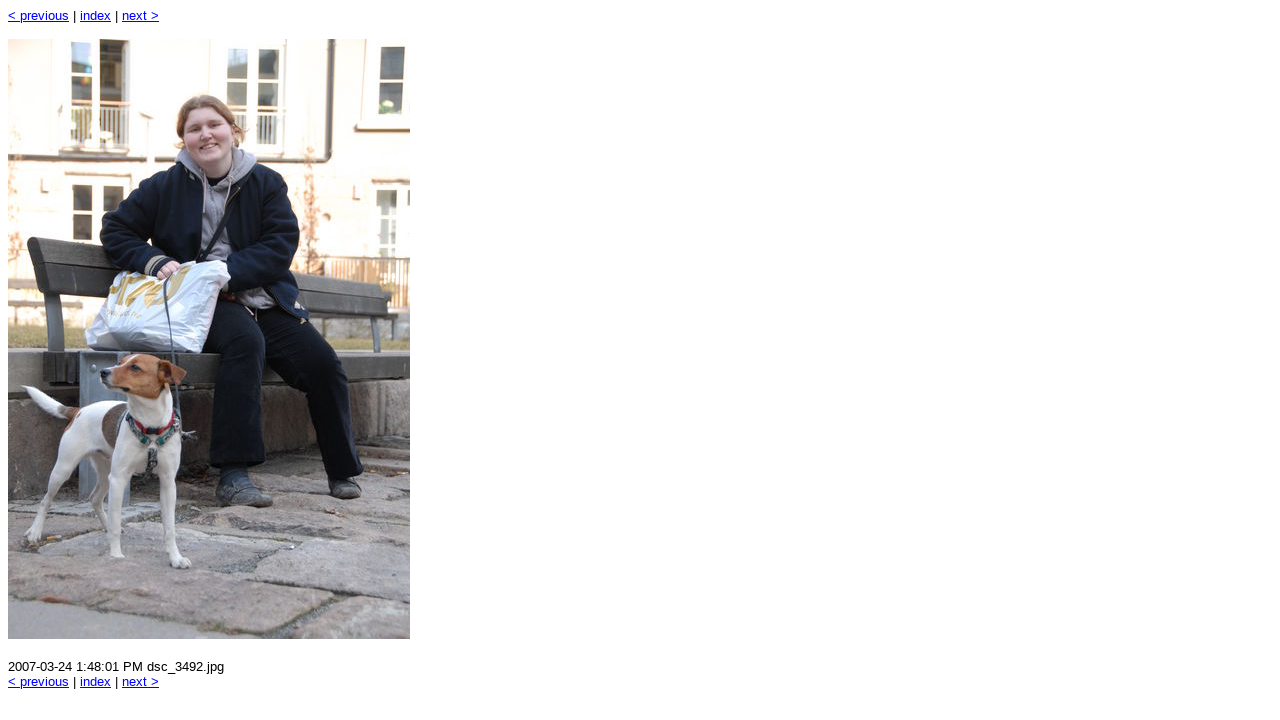

--- FILE ---
content_type: text/html
request_url: http://simira.err.no/gallery/Hund/2007-03-24-Tur/slides/dsc_3492.html
body_size: 935
content:
<!DOCTYPE HTML PUBLIC "-//W3C//DTD HTML 4.01//EN"
"http://www.w3.org/TR/html401/strict.dtd">
<HTML>
<HEAD>
<META NAME="GENERATOR" CONTENT="imageindex 1.1">
<META HTTP-EQUIV="Content-Type" CONTENT="text/html; charset=ISO-8859-1">
<TITLE>Image directory - dsc_3492.jpg</TITLE>
<LINK TYPE="text/css" REL="stylesheet" HREF="../style.css">
</HEAD>
<BODY>
<DIV CLASS="index"><A HREF="dsc_3491.html">&lt;&nbsp;previous</A>&nbsp;|&nbsp;<A HREF="../index.html">index</A>&nbsp;|&nbsp;<A HREF="dsc_3493.html">next&nbsp;&gt;</A></DIV>

<P>
<A HREF="../dsc_3492.jpg" TITLE="dsc_3492.jpg (3.2M)"><IMG SRC="../medium/dsc_3492.jpg" WIDTH="402" HEIGHT="600" ALT=" dsc_3492.jpg " CLASS="slide"></A>
</P>
<DIV CLASS="index">2007-03-24 1:48:01 PM dsc_3492.jpg</DIV>
<DIV CLASS="index"><A HREF="dsc_3491.html">&lt;&nbsp;previous</A>&nbsp;|&nbsp;<A HREF="../index.html">index</A>&nbsp;|&nbsp;<A HREF="dsc_3493.html">next&nbsp;&gt;</A></DIV>
</BODY>
</HTML>
